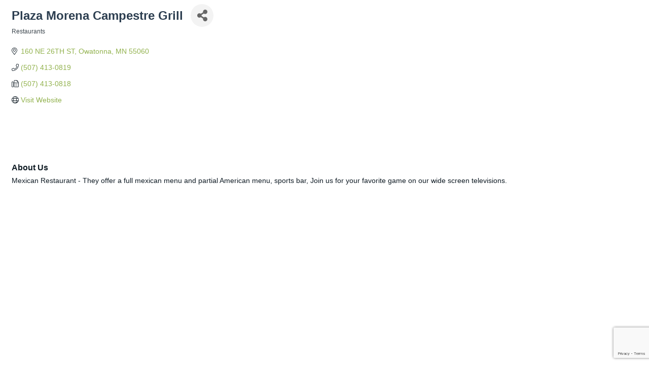

--- FILE ---
content_type: text/html; charset=utf-8
request_url: https://www.google.com/recaptcha/enterprise/anchor?ar=1&k=6LfI_T8rAAAAAMkWHrLP_GfSf3tLy9tKa839wcWa&co=aHR0cHM6Ly9jaGFtYmVyLm93YXRvbm5hLm9yZzo0NDM.&hl=en&v=PoyoqOPhxBO7pBk68S4YbpHZ&size=invisible&anchor-ms=20000&execute-ms=30000&cb=3w29ki1v1348
body_size: 48564
content:
<!DOCTYPE HTML><html dir="ltr" lang="en"><head><meta http-equiv="Content-Type" content="text/html; charset=UTF-8">
<meta http-equiv="X-UA-Compatible" content="IE=edge">
<title>reCAPTCHA</title>
<style type="text/css">
/* cyrillic-ext */
@font-face {
  font-family: 'Roboto';
  font-style: normal;
  font-weight: 400;
  font-stretch: 100%;
  src: url(//fonts.gstatic.com/s/roboto/v48/KFO7CnqEu92Fr1ME7kSn66aGLdTylUAMa3GUBHMdazTgWw.woff2) format('woff2');
  unicode-range: U+0460-052F, U+1C80-1C8A, U+20B4, U+2DE0-2DFF, U+A640-A69F, U+FE2E-FE2F;
}
/* cyrillic */
@font-face {
  font-family: 'Roboto';
  font-style: normal;
  font-weight: 400;
  font-stretch: 100%;
  src: url(//fonts.gstatic.com/s/roboto/v48/KFO7CnqEu92Fr1ME7kSn66aGLdTylUAMa3iUBHMdazTgWw.woff2) format('woff2');
  unicode-range: U+0301, U+0400-045F, U+0490-0491, U+04B0-04B1, U+2116;
}
/* greek-ext */
@font-face {
  font-family: 'Roboto';
  font-style: normal;
  font-weight: 400;
  font-stretch: 100%;
  src: url(//fonts.gstatic.com/s/roboto/v48/KFO7CnqEu92Fr1ME7kSn66aGLdTylUAMa3CUBHMdazTgWw.woff2) format('woff2');
  unicode-range: U+1F00-1FFF;
}
/* greek */
@font-face {
  font-family: 'Roboto';
  font-style: normal;
  font-weight: 400;
  font-stretch: 100%;
  src: url(//fonts.gstatic.com/s/roboto/v48/KFO7CnqEu92Fr1ME7kSn66aGLdTylUAMa3-UBHMdazTgWw.woff2) format('woff2');
  unicode-range: U+0370-0377, U+037A-037F, U+0384-038A, U+038C, U+038E-03A1, U+03A3-03FF;
}
/* math */
@font-face {
  font-family: 'Roboto';
  font-style: normal;
  font-weight: 400;
  font-stretch: 100%;
  src: url(//fonts.gstatic.com/s/roboto/v48/KFO7CnqEu92Fr1ME7kSn66aGLdTylUAMawCUBHMdazTgWw.woff2) format('woff2');
  unicode-range: U+0302-0303, U+0305, U+0307-0308, U+0310, U+0312, U+0315, U+031A, U+0326-0327, U+032C, U+032F-0330, U+0332-0333, U+0338, U+033A, U+0346, U+034D, U+0391-03A1, U+03A3-03A9, U+03B1-03C9, U+03D1, U+03D5-03D6, U+03F0-03F1, U+03F4-03F5, U+2016-2017, U+2034-2038, U+203C, U+2040, U+2043, U+2047, U+2050, U+2057, U+205F, U+2070-2071, U+2074-208E, U+2090-209C, U+20D0-20DC, U+20E1, U+20E5-20EF, U+2100-2112, U+2114-2115, U+2117-2121, U+2123-214F, U+2190, U+2192, U+2194-21AE, U+21B0-21E5, U+21F1-21F2, U+21F4-2211, U+2213-2214, U+2216-22FF, U+2308-230B, U+2310, U+2319, U+231C-2321, U+2336-237A, U+237C, U+2395, U+239B-23B7, U+23D0, U+23DC-23E1, U+2474-2475, U+25AF, U+25B3, U+25B7, U+25BD, U+25C1, U+25CA, U+25CC, U+25FB, U+266D-266F, U+27C0-27FF, U+2900-2AFF, U+2B0E-2B11, U+2B30-2B4C, U+2BFE, U+3030, U+FF5B, U+FF5D, U+1D400-1D7FF, U+1EE00-1EEFF;
}
/* symbols */
@font-face {
  font-family: 'Roboto';
  font-style: normal;
  font-weight: 400;
  font-stretch: 100%;
  src: url(//fonts.gstatic.com/s/roboto/v48/KFO7CnqEu92Fr1ME7kSn66aGLdTylUAMaxKUBHMdazTgWw.woff2) format('woff2');
  unicode-range: U+0001-000C, U+000E-001F, U+007F-009F, U+20DD-20E0, U+20E2-20E4, U+2150-218F, U+2190, U+2192, U+2194-2199, U+21AF, U+21E6-21F0, U+21F3, U+2218-2219, U+2299, U+22C4-22C6, U+2300-243F, U+2440-244A, U+2460-24FF, U+25A0-27BF, U+2800-28FF, U+2921-2922, U+2981, U+29BF, U+29EB, U+2B00-2BFF, U+4DC0-4DFF, U+FFF9-FFFB, U+10140-1018E, U+10190-1019C, U+101A0, U+101D0-101FD, U+102E0-102FB, U+10E60-10E7E, U+1D2C0-1D2D3, U+1D2E0-1D37F, U+1F000-1F0FF, U+1F100-1F1AD, U+1F1E6-1F1FF, U+1F30D-1F30F, U+1F315, U+1F31C, U+1F31E, U+1F320-1F32C, U+1F336, U+1F378, U+1F37D, U+1F382, U+1F393-1F39F, U+1F3A7-1F3A8, U+1F3AC-1F3AF, U+1F3C2, U+1F3C4-1F3C6, U+1F3CA-1F3CE, U+1F3D4-1F3E0, U+1F3ED, U+1F3F1-1F3F3, U+1F3F5-1F3F7, U+1F408, U+1F415, U+1F41F, U+1F426, U+1F43F, U+1F441-1F442, U+1F444, U+1F446-1F449, U+1F44C-1F44E, U+1F453, U+1F46A, U+1F47D, U+1F4A3, U+1F4B0, U+1F4B3, U+1F4B9, U+1F4BB, U+1F4BF, U+1F4C8-1F4CB, U+1F4D6, U+1F4DA, U+1F4DF, U+1F4E3-1F4E6, U+1F4EA-1F4ED, U+1F4F7, U+1F4F9-1F4FB, U+1F4FD-1F4FE, U+1F503, U+1F507-1F50B, U+1F50D, U+1F512-1F513, U+1F53E-1F54A, U+1F54F-1F5FA, U+1F610, U+1F650-1F67F, U+1F687, U+1F68D, U+1F691, U+1F694, U+1F698, U+1F6AD, U+1F6B2, U+1F6B9-1F6BA, U+1F6BC, U+1F6C6-1F6CF, U+1F6D3-1F6D7, U+1F6E0-1F6EA, U+1F6F0-1F6F3, U+1F6F7-1F6FC, U+1F700-1F7FF, U+1F800-1F80B, U+1F810-1F847, U+1F850-1F859, U+1F860-1F887, U+1F890-1F8AD, U+1F8B0-1F8BB, U+1F8C0-1F8C1, U+1F900-1F90B, U+1F93B, U+1F946, U+1F984, U+1F996, U+1F9E9, U+1FA00-1FA6F, U+1FA70-1FA7C, U+1FA80-1FA89, U+1FA8F-1FAC6, U+1FACE-1FADC, U+1FADF-1FAE9, U+1FAF0-1FAF8, U+1FB00-1FBFF;
}
/* vietnamese */
@font-face {
  font-family: 'Roboto';
  font-style: normal;
  font-weight: 400;
  font-stretch: 100%;
  src: url(//fonts.gstatic.com/s/roboto/v48/KFO7CnqEu92Fr1ME7kSn66aGLdTylUAMa3OUBHMdazTgWw.woff2) format('woff2');
  unicode-range: U+0102-0103, U+0110-0111, U+0128-0129, U+0168-0169, U+01A0-01A1, U+01AF-01B0, U+0300-0301, U+0303-0304, U+0308-0309, U+0323, U+0329, U+1EA0-1EF9, U+20AB;
}
/* latin-ext */
@font-face {
  font-family: 'Roboto';
  font-style: normal;
  font-weight: 400;
  font-stretch: 100%;
  src: url(//fonts.gstatic.com/s/roboto/v48/KFO7CnqEu92Fr1ME7kSn66aGLdTylUAMa3KUBHMdazTgWw.woff2) format('woff2');
  unicode-range: U+0100-02BA, U+02BD-02C5, U+02C7-02CC, U+02CE-02D7, U+02DD-02FF, U+0304, U+0308, U+0329, U+1D00-1DBF, U+1E00-1E9F, U+1EF2-1EFF, U+2020, U+20A0-20AB, U+20AD-20C0, U+2113, U+2C60-2C7F, U+A720-A7FF;
}
/* latin */
@font-face {
  font-family: 'Roboto';
  font-style: normal;
  font-weight: 400;
  font-stretch: 100%;
  src: url(//fonts.gstatic.com/s/roboto/v48/KFO7CnqEu92Fr1ME7kSn66aGLdTylUAMa3yUBHMdazQ.woff2) format('woff2');
  unicode-range: U+0000-00FF, U+0131, U+0152-0153, U+02BB-02BC, U+02C6, U+02DA, U+02DC, U+0304, U+0308, U+0329, U+2000-206F, U+20AC, U+2122, U+2191, U+2193, U+2212, U+2215, U+FEFF, U+FFFD;
}
/* cyrillic-ext */
@font-face {
  font-family: 'Roboto';
  font-style: normal;
  font-weight: 500;
  font-stretch: 100%;
  src: url(//fonts.gstatic.com/s/roboto/v48/KFO7CnqEu92Fr1ME7kSn66aGLdTylUAMa3GUBHMdazTgWw.woff2) format('woff2');
  unicode-range: U+0460-052F, U+1C80-1C8A, U+20B4, U+2DE0-2DFF, U+A640-A69F, U+FE2E-FE2F;
}
/* cyrillic */
@font-face {
  font-family: 'Roboto';
  font-style: normal;
  font-weight: 500;
  font-stretch: 100%;
  src: url(//fonts.gstatic.com/s/roboto/v48/KFO7CnqEu92Fr1ME7kSn66aGLdTylUAMa3iUBHMdazTgWw.woff2) format('woff2');
  unicode-range: U+0301, U+0400-045F, U+0490-0491, U+04B0-04B1, U+2116;
}
/* greek-ext */
@font-face {
  font-family: 'Roboto';
  font-style: normal;
  font-weight: 500;
  font-stretch: 100%;
  src: url(//fonts.gstatic.com/s/roboto/v48/KFO7CnqEu92Fr1ME7kSn66aGLdTylUAMa3CUBHMdazTgWw.woff2) format('woff2');
  unicode-range: U+1F00-1FFF;
}
/* greek */
@font-face {
  font-family: 'Roboto';
  font-style: normal;
  font-weight: 500;
  font-stretch: 100%;
  src: url(//fonts.gstatic.com/s/roboto/v48/KFO7CnqEu92Fr1ME7kSn66aGLdTylUAMa3-UBHMdazTgWw.woff2) format('woff2');
  unicode-range: U+0370-0377, U+037A-037F, U+0384-038A, U+038C, U+038E-03A1, U+03A3-03FF;
}
/* math */
@font-face {
  font-family: 'Roboto';
  font-style: normal;
  font-weight: 500;
  font-stretch: 100%;
  src: url(//fonts.gstatic.com/s/roboto/v48/KFO7CnqEu92Fr1ME7kSn66aGLdTylUAMawCUBHMdazTgWw.woff2) format('woff2');
  unicode-range: U+0302-0303, U+0305, U+0307-0308, U+0310, U+0312, U+0315, U+031A, U+0326-0327, U+032C, U+032F-0330, U+0332-0333, U+0338, U+033A, U+0346, U+034D, U+0391-03A1, U+03A3-03A9, U+03B1-03C9, U+03D1, U+03D5-03D6, U+03F0-03F1, U+03F4-03F5, U+2016-2017, U+2034-2038, U+203C, U+2040, U+2043, U+2047, U+2050, U+2057, U+205F, U+2070-2071, U+2074-208E, U+2090-209C, U+20D0-20DC, U+20E1, U+20E5-20EF, U+2100-2112, U+2114-2115, U+2117-2121, U+2123-214F, U+2190, U+2192, U+2194-21AE, U+21B0-21E5, U+21F1-21F2, U+21F4-2211, U+2213-2214, U+2216-22FF, U+2308-230B, U+2310, U+2319, U+231C-2321, U+2336-237A, U+237C, U+2395, U+239B-23B7, U+23D0, U+23DC-23E1, U+2474-2475, U+25AF, U+25B3, U+25B7, U+25BD, U+25C1, U+25CA, U+25CC, U+25FB, U+266D-266F, U+27C0-27FF, U+2900-2AFF, U+2B0E-2B11, U+2B30-2B4C, U+2BFE, U+3030, U+FF5B, U+FF5D, U+1D400-1D7FF, U+1EE00-1EEFF;
}
/* symbols */
@font-face {
  font-family: 'Roboto';
  font-style: normal;
  font-weight: 500;
  font-stretch: 100%;
  src: url(//fonts.gstatic.com/s/roboto/v48/KFO7CnqEu92Fr1ME7kSn66aGLdTylUAMaxKUBHMdazTgWw.woff2) format('woff2');
  unicode-range: U+0001-000C, U+000E-001F, U+007F-009F, U+20DD-20E0, U+20E2-20E4, U+2150-218F, U+2190, U+2192, U+2194-2199, U+21AF, U+21E6-21F0, U+21F3, U+2218-2219, U+2299, U+22C4-22C6, U+2300-243F, U+2440-244A, U+2460-24FF, U+25A0-27BF, U+2800-28FF, U+2921-2922, U+2981, U+29BF, U+29EB, U+2B00-2BFF, U+4DC0-4DFF, U+FFF9-FFFB, U+10140-1018E, U+10190-1019C, U+101A0, U+101D0-101FD, U+102E0-102FB, U+10E60-10E7E, U+1D2C0-1D2D3, U+1D2E0-1D37F, U+1F000-1F0FF, U+1F100-1F1AD, U+1F1E6-1F1FF, U+1F30D-1F30F, U+1F315, U+1F31C, U+1F31E, U+1F320-1F32C, U+1F336, U+1F378, U+1F37D, U+1F382, U+1F393-1F39F, U+1F3A7-1F3A8, U+1F3AC-1F3AF, U+1F3C2, U+1F3C4-1F3C6, U+1F3CA-1F3CE, U+1F3D4-1F3E0, U+1F3ED, U+1F3F1-1F3F3, U+1F3F5-1F3F7, U+1F408, U+1F415, U+1F41F, U+1F426, U+1F43F, U+1F441-1F442, U+1F444, U+1F446-1F449, U+1F44C-1F44E, U+1F453, U+1F46A, U+1F47D, U+1F4A3, U+1F4B0, U+1F4B3, U+1F4B9, U+1F4BB, U+1F4BF, U+1F4C8-1F4CB, U+1F4D6, U+1F4DA, U+1F4DF, U+1F4E3-1F4E6, U+1F4EA-1F4ED, U+1F4F7, U+1F4F9-1F4FB, U+1F4FD-1F4FE, U+1F503, U+1F507-1F50B, U+1F50D, U+1F512-1F513, U+1F53E-1F54A, U+1F54F-1F5FA, U+1F610, U+1F650-1F67F, U+1F687, U+1F68D, U+1F691, U+1F694, U+1F698, U+1F6AD, U+1F6B2, U+1F6B9-1F6BA, U+1F6BC, U+1F6C6-1F6CF, U+1F6D3-1F6D7, U+1F6E0-1F6EA, U+1F6F0-1F6F3, U+1F6F7-1F6FC, U+1F700-1F7FF, U+1F800-1F80B, U+1F810-1F847, U+1F850-1F859, U+1F860-1F887, U+1F890-1F8AD, U+1F8B0-1F8BB, U+1F8C0-1F8C1, U+1F900-1F90B, U+1F93B, U+1F946, U+1F984, U+1F996, U+1F9E9, U+1FA00-1FA6F, U+1FA70-1FA7C, U+1FA80-1FA89, U+1FA8F-1FAC6, U+1FACE-1FADC, U+1FADF-1FAE9, U+1FAF0-1FAF8, U+1FB00-1FBFF;
}
/* vietnamese */
@font-face {
  font-family: 'Roboto';
  font-style: normal;
  font-weight: 500;
  font-stretch: 100%;
  src: url(//fonts.gstatic.com/s/roboto/v48/KFO7CnqEu92Fr1ME7kSn66aGLdTylUAMa3OUBHMdazTgWw.woff2) format('woff2');
  unicode-range: U+0102-0103, U+0110-0111, U+0128-0129, U+0168-0169, U+01A0-01A1, U+01AF-01B0, U+0300-0301, U+0303-0304, U+0308-0309, U+0323, U+0329, U+1EA0-1EF9, U+20AB;
}
/* latin-ext */
@font-face {
  font-family: 'Roboto';
  font-style: normal;
  font-weight: 500;
  font-stretch: 100%;
  src: url(//fonts.gstatic.com/s/roboto/v48/KFO7CnqEu92Fr1ME7kSn66aGLdTylUAMa3KUBHMdazTgWw.woff2) format('woff2');
  unicode-range: U+0100-02BA, U+02BD-02C5, U+02C7-02CC, U+02CE-02D7, U+02DD-02FF, U+0304, U+0308, U+0329, U+1D00-1DBF, U+1E00-1E9F, U+1EF2-1EFF, U+2020, U+20A0-20AB, U+20AD-20C0, U+2113, U+2C60-2C7F, U+A720-A7FF;
}
/* latin */
@font-face {
  font-family: 'Roboto';
  font-style: normal;
  font-weight: 500;
  font-stretch: 100%;
  src: url(//fonts.gstatic.com/s/roboto/v48/KFO7CnqEu92Fr1ME7kSn66aGLdTylUAMa3yUBHMdazQ.woff2) format('woff2');
  unicode-range: U+0000-00FF, U+0131, U+0152-0153, U+02BB-02BC, U+02C6, U+02DA, U+02DC, U+0304, U+0308, U+0329, U+2000-206F, U+20AC, U+2122, U+2191, U+2193, U+2212, U+2215, U+FEFF, U+FFFD;
}
/* cyrillic-ext */
@font-face {
  font-family: 'Roboto';
  font-style: normal;
  font-weight: 900;
  font-stretch: 100%;
  src: url(//fonts.gstatic.com/s/roboto/v48/KFO7CnqEu92Fr1ME7kSn66aGLdTylUAMa3GUBHMdazTgWw.woff2) format('woff2');
  unicode-range: U+0460-052F, U+1C80-1C8A, U+20B4, U+2DE0-2DFF, U+A640-A69F, U+FE2E-FE2F;
}
/* cyrillic */
@font-face {
  font-family: 'Roboto';
  font-style: normal;
  font-weight: 900;
  font-stretch: 100%;
  src: url(//fonts.gstatic.com/s/roboto/v48/KFO7CnqEu92Fr1ME7kSn66aGLdTylUAMa3iUBHMdazTgWw.woff2) format('woff2');
  unicode-range: U+0301, U+0400-045F, U+0490-0491, U+04B0-04B1, U+2116;
}
/* greek-ext */
@font-face {
  font-family: 'Roboto';
  font-style: normal;
  font-weight: 900;
  font-stretch: 100%;
  src: url(//fonts.gstatic.com/s/roboto/v48/KFO7CnqEu92Fr1ME7kSn66aGLdTylUAMa3CUBHMdazTgWw.woff2) format('woff2');
  unicode-range: U+1F00-1FFF;
}
/* greek */
@font-face {
  font-family: 'Roboto';
  font-style: normal;
  font-weight: 900;
  font-stretch: 100%;
  src: url(//fonts.gstatic.com/s/roboto/v48/KFO7CnqEu92Fr1ME7kSn66aGLdTylUAMa3-UBHMdazTgWw.woff2) format('woff2');
  unicode-range: U+0370-0377, U+037A-037F, U+0384-038A, U+038C, U+038E-03A1, U+03A3-03FF;
}
/* math */
@font-face {
  font-family: 'Roboto';
  font-style: normal;
  font-weight: 900;
  font-stretch: 100%;
  src: url(//fonts.gstatic.com/s/roboto/v48/KFO7CnqEu92Fr1ME7kSn66aGLdTylUAMawCUBHMdazTgWw.woff2) format('woff2');
  unicode-range: U+0302-0303, U+0305, U+0307-0308, U+0310, U+0312, U+0315, U+031A, U+0326-0327, U+032C, U+032F-0330, U+0332-0333, U+0338, U+033A, U+0346, U+034D, U+0391-03A1, U+03A3-03A9, U+03B1-03C9, U+03D1, U+03D5-03D6, U+03F0-03F1, U+03F4-03F5, U+2016-2017, U+2034-2038, U+203C, U+2040, U+2043, U+2047, U+2050, U+2057, U+205F, U+2070-2071, U+2074-208E, U+2090-209C, U+20D0-20DC, U+20E1, U+20E5-20EF, U+2100-2112, U+2114-2115, U+2117-2121, U+2123-214F, U+2190, U+2192, U+2194-21AE, U+21B0-21E5, U+21F1-21F2, U+21F4-2211, U+2213-2214, U+2216-22FF, U+2308-230B, U+2310, U+2319, U+231C-2321, U+2336-237A, U+237C, U+2395, U+239B-23B7, U+23D0, U+23DC-23E1, U+2474-2475, U+25AF, U+25B3, U+25B7, U+25BD, U+25C1, U+25CA, U+25CC, U+25FB, U+266D-266F, U+27C0-27FF, U+2900-2AFF, U+2B0E-2B11, U+2B30-2B4C, U+2BFE, U+3030, U+FF5B, U+FF5D, U+1D400-1D7FF, U+1EE00-1EEFF;
}
/* symbols */
@font-face {
  font-family: 'Roboto';
  font-style: normal;
  font-weight: 900;
  font-stretch: 100%;
  src: url(//fonts.gstatic.com/s/roboto/v48/KFO7CnqEu92Fr1ME7kSn66aGLdTylUAMaxKUBHMdazTgWw.woff2) format('woff2');
  unicode-range: U+0001-000C, U+000E-001F, U+007F-009F, U+20DD-20E0, U+20E2-20E4, U+2150-218F, U+2190, U+2192, U+2194-2199, U+21AF, U+21E6-21F0, U+21F3, U+2218-2219, U+2299, U+22C4-22C6, U+2300-243F, U+2440-244A, U+2460-24FF, U+25A0-27BF, U+2800-28FF, U+2921-2922, U+2981, U+29BF, U+29EB, U+2B00-2BFF, U+4DC0-4DFF, U+FFF9-FFFB, U+10140-1018E, U+10190-1019C, U+101A0, U+101D0-101FD, U+102E0-102FB, U+10E60-10E7E, U+1D2C0-1D2D3, U+1D2E0-1D37F, U+1F000-1F0FF, U+1F100-1F1AD, U+1F1E6-1F1FF, U+1F30D-1F30F, U+1F315, U+1F31C, U+1F31E, U+1F320-1F32C, U+1F336, U+1F378, U+1F37D, U+1F382, U+1F393-1F39F, U+1F3A7-1F3A8, U+1F3AC-1F3AF, U+1F3C2, U+1F3C4-1F3C6, U+1F3CA-1F3CE, U+1F3D4-1F3E0, U+1F3ED, U+1F3F1-1F3F3, U+1F3F5-1F3F7, U+1F408, U+1F415, U+1F41F, U+1F426, U+1F43F, U+1F441-1F442, U+1F444, U+1F446-1F449, U+1F44C-1F44E, U+1F453, U+1F46A, U+1F47D, U+1F4A3, U+1F4B0, U+1F4B3, U+1F4B9, U+1F4BB, U+1F4BF, U+1F4C8-1F4CB, U+1F4D6, U+1F4DA, U+1F4DF, U+1F4E3-1F4E6, U+1F4EA-1F4ED, U+1F4F7, U+1F4F9-1F4FB, U+1F4FD-1F4FE, U+1F503, U+1F507-1F50B, U+1F50D, U+1F512-1F513, U+1F53E-1F54A, U+1F54F-1F5FA, U+1F610, U+1F650-1F67F, U+1F687, U+1F68D, U+1F691, U+1F694, U+1F698, U+1F6AD, U+1F6B2, U+1F6B9-1F6BA, U+1F6BC, U+1F6C6-1F6CF, U+1F6D3-1F6D7, U+1F6E0-1F6EA, U+1F6F0-1F6F3, U+1F6F7-1F6FC, U+1F700-1F7FF, U+1F800-1F80B, U+1F810-1F847, U+1F850-1F859, U+1F860-1F887, U+1F890-1F8AD, U+1F8B0-1F8BB, U+1F8C0-1F8C1, U+1F900-1F90B, U+1F93B, U+1F946, U+1F984, U+1F996, U+1F9E9, U+1FA00-1FA6F, U+1FA70-1FA7C, U+1FA80-1FA89, U+1FA8F-1FAC6, U+1FACE-1FADC, U+1FADF-1FAE9, U+1FAF0-1FAF8, U+1FB00-1FBFF;
}
/* vietnamese */
@font-face {
  font-family: 'Roboto';
  font-style: normal;
  font-weight: 900;
  font-stretch: 100%;
  src: url(//fonts.gstatic.com/s/roboto/v48/KFO7CnqEu92Fr1ME7kSn66aGLdTylUAMa3OUBHMdazTgWw.woff2) format('woff2');
  unicode-range: U+0102-0103, U+0110-0111, U+0128-0129, U+0168-0169, U+01A0-01A1, U+01AF-01B0, U+0300-0301, U+0303-0304, U+0308-0309, U+0323, U+0329, U+1EA0-1EF9, U+20AB;
}
/* latin-ext */
@font-face {
  font-family: 'Roboto';
  font-style: normal;
  font-weight: 900;
  font-stretch: 100%;
  src: url(//fonts.gstatic.com/s/roboto/v48/KFO7CnqEu92Fr1ME7kSn66aGLdTylUAMa3KUBHMdazTgWw.woff2) format('woff2');
  unicode-range: U+0100-02BA, U+02BD-02C5, U+02C7-02CC, U+02CE-02D7, U+02DD-02FF, U+0304, U+0308, U+0329, U+1D00-1DBF, U+1E00-1E9F, U+1EF2-1EFF, U+2020, U+20A0-20AB, U+20AD-20C0, U+2113, U+2C60-2C7F, U+A720-A7FF;
}
/* latin */
@font-face {
  font-family: 'Roboto';
  font-style: normal;
  font-weight: 900;
  font-stretch: 100%;
  src: url(//fonts.gstatic.com/s/roboto/v48/KFO7CnqEu92Fr1ME7kSn66aGLdTylUAMa3yUBHMdazQ.woff2) format('woff2');
  unicode-range: U+0000-00FF, U+0131, U+0152-0153, U+02BB-02BC, U+02C6, U+02DA, U+02DC, U+0304, U+0308, U+0329, U+2000-206F, U+20AC, U+2122, U+2191, U+2193, U+2212, U+2215, U+FEFF, U+FFFD;
}

</style>
<link rel="stylesheet" type="text/css" href="https://www.gstatic.com/recaptcha/releases/PoyoqOPhxBO7pBk68S4YbpHZ/styles__ltr.css">
<script nonce="KW1yaNXw9ZjsF7O6Qp7wfw" type="text/javascript">window['__recaptcha_api'] = 'https://www.google.com/recaptcha/enterprise/';</script>
<script type="text/javascript" src="https://www.gstatic.com/recaptcha/releases/PoyoqOPhxBO7pBk68S4YbpHZ/recaptcha__en.js" nonce="KW1yaNXw9ZjsF7O6Qp7wfw">
      
    </script></head>
<body><div id="rc-anchor-alert" class="rc-anchor-alert"></div>
<input type="hidden" id="recaptcha-token" value="[base64]">
<script type="text/javascript" nonce="KW1yaNXw9ZjsF7O6Qp7wfw">
      recaptcha.anchor.Main.init("[\x22ainput\x22,[\x22bgdata\x22,\x22\x22,\[base64]/[base64]/[base64]/ZyhXLGgpOnEoW04sMjEsbF0sVywwKSxoKSxmYWxzZSxmYWxzZSl9Y2F0Y2goayl7RygzNTgsVyk/[base64]/[base64]/[base64]/[base64]/[base64]/[base64]/[base64]/bmV3IEJbT10oRFswXSk6dz09Mj9uZXcgQltPXShEWzBdLERbMV0pOnc9PTM/bmV3IEJbT10oRFswXSxEWzFdLERbMl0pOnc9PTQ/[base64]/[base64]/[base64]/[base64]/[base64]\\u003d\x22,\[base64]\\u003d\\u003d\x22,\x22S8Odwo4cK8Oow45VwpzDucO8c2goSsKrw6lzQMKte1jDucOzwoVDfcOXw43CqADCpg8GwqUkwqZ5a8KIQcKwJQXDqk58ecKawr3Dj8KRw5XDhMKaw5fDpgHCsmjCoMKowqvCkcKyw6HCgSbDkMKbC8KPT3rDicO6wqbDssOZw7/Cu8OIwq0HSMKSwql3QjI2wqQQwqIdBcKAwpvDqU/DmcKBw5bCn8O3LUFGwrE3wqHCvMKewqMtGcK1HUDDocObwpbCtMOPwrHCmT3DkzjCusOAw4LDp8OfwpsKwpZqIMOfwr0PwpJcTsOzwqAeY8K+w5tJWcK0wrVuw5xAw5HCnA/DjgrCs03Ct8O/OcK5w4tIwrzDisOAF8OMNz4XBcKMXw55ecOkJsKeb8OILcOSwpbDg3HDlsKtw6DCmCLDrB9CehnCsjUaw49Aw7Y3wr7CnxzDpSnDrsKJH8OnwqpQwq7DlsKRw4PDr1hUcMK/NcKbw67CtsOANwFmBHHCkX4zwpPDpGlew77CuUTCmm1Pw5MCIVzCm8OUwooww7PDiUl5EsKnKsKXEMKcYR1VHcK7bsOKw6l/[base64]/OnxDwrTCiERWw4XDtMOyScObw6HCkcOqXFs4NsOnwoQ1QcOFZGM5N8O6w6jCk8OPw5LCh8K4PcKgwrA2EcKYwpHCihrDo8O4fmfDjzoBwqtAwpfCrMOuwodSXWvDkMOJFhxMPGJtwrvDvlNjw6rCvcKZWsO6BWx5w6wyB8Kxw4vChMO2wr/ClsOdW1RZFjJNAmkGwrbDk3NccMOuwp4dwolDOsKTHsKPOsKXw7DDjsK0N8O7wpXCrcKww64yw5kjw6QWZcK3bg1XwqbDgMOHwpbCgcOIwrrDr23CrUnDnsOVwrF4wpTCj8KTQsKOwph3d8ONw6TCsiYSHsKswpsWw6sPwqnDrcK/wq9fP8K/XsKBwoHDiSvCpVPDi3RAVTssIkjChMKcFcOkG2p/NFDDhBF/[base64]/w4bDocOXR1HDvsOAPy/CiMOhKw7ChWErw6nCmQzDv0duw7prfMKtAHh6w5/Cl8KXw6bDq8K8w5PDh1hRP8Ofw5nCnMKmNXdkw4PDsk5lw7/DtHNRw6HDnsOSInPDgHLCucKvDWxdw6vCi8OKw5YjwqfCrMOWwq9rw6/DgMKxH3hxVChOA8K0w7PDjEsWw7JVRwTDkcKhUsOLJsOPaRlFwrLDvyZzwrHCohjDq8ONw50SSMOOwqxPO8OpWcKnw7c/w7bDksKncT/Cs8Ksw6DDvMONwrDCkcKqfwQ3wq8bUF/[base64]/CtcKTwo4vw5rCoEvCjXHCmW3ClE3CncOXSMKncMOIEcO9WsKuFXZgw7oJwpZ4VsOvLcOzXCMhwqTCmsKfwqHDjw5Vw6Qjw6HCncKww7AKTMO1woPCmAvClQLDvMKhw6hhZsKLwqRYwqnDpsOHwpXDoADDoSQfDsKDwqpjTsObEcK/[base64]/ClcOAwqfCh07Dnm/DlMO/wp7CkwrDrjDCgsOhOMKaMMKkwobCgcOZE8K7TMOlw7HCnAbCqkHCsnk4w6bCgsOGFyZjwqrDthh7w4kow4tHwoNKI1odwo0yw6NHXQBIX3TDrkHDrcO3XDxAwo4DbynCslwpcsKdNcOQwqjCqBTCtsKawrzCocOWWMOeaBDCsANjw7vDql/DmcOxw6UvwqfDkMKRGALDiDo6wqjDrwhbUjjDhMOfwq0nw6jDmxxtAsKXw4h5wp3DrsKOw53Dl24Ow6TCjcKwwo5kwpJkLsOcw7PCt8KYNMO7BMKSwovCh8KAw59yw7bCtMKNw75cdcKSZ8OXFsOrw5/CqXvCssKPATPDlHzClFw9wpPCusKSIcOBwowzwoA8FEgywrs/M8Kww6U/HjgIwrEgwp3DjW7CrMK9P0onw7TCnx9pIcODwoHDusO2wqvCkkbDgsKnTA59wr/DslRdN8KpwrRcwqXDoMOBw4V8wpRkwqfCjxdoaGzDisOcOhIXw6jDu8KSfCpYwrfDrzXClh1dOTrCh1oEFSzColPCvjFzJk3Ck8K/w7TCvRLDu3MsVcKlw4UYW8OKwql2w5PChsKBKQ5AwqjClEHCnkjDgWvCixwtTsOUa8OUwrQ/w6bDtBBpwrPCk8KOw5/Dr3bCiyR1FDPCs8OTw74pHU13DcKJwrrDuhDDoglxXSrDmcKAw5PCqsOQGMOTw7HDjHMsw4YYVX0oOCPDqsK1aMKkw78Bw6HCqQnDnCLDiGxUc8KkeG4+SlF4ScK/LMO9w7jCjA7CqMKjw6pJwqnDpgrDm8KIQsOTBMKTGFhPLX0Nw6RqTmTCiMOsSUJ2wpfDtThwHMODQkzDiU3DiURwBsO1OgTDpMOkwqDCmV8fwoXDrBpSGsKSM2coTn/Cu8KQwrtGU2LDjsO6wpzClsKgw4AnwqDDicO8w7LDt1PDr8KRw7DDoDjCosKDw67DmcOWQlfDtMKTMsOfw4ocTcKpRsOnS8KTGWgAwrAhf8OhCj/[base64]/ChsOgw51rVDsHKMOWwpY1WsKtN8KKwrExw5pzSRLCrH8BworCi8KdEWx8w6E9wr9tb8OgwrnChVLDksOAeMO9wrLCqAZyKRfDlMOgw67Cp3TCiFg4w5FSHzXDncOKw4sCHMODaMKcKGFhw7XDn1Qdw6plfFTDv8KfMFZhwqQIw4XCusOaw6gywo/CqMOIYsO+w5svazovJH9xM8OEYsOSw5kHw5EYwqpFTMOHPy4oUmYTw73DkmvDgcOKElIAVHZIw5vDv14cV3pcPT3CjVbCkh0/e0Apwp7Di0nCujlPZHkzV0JwHcKyw5ATIQ3CtMOywqUCwqgzcMOOLMKGEkxpAcO5woNFwrNXw5DCucOIecOED3fDuMO0KsK3wp7CjCJxw7rDnkLCgRXCsMO1w7nDh8KWwp59w4EOCAM3w4s7Zis/wqbDtMOuNcOIwojCu8KvwpwOZcKMTTBgw5BsOMKZw6Njw6kbRMOnw5t5wolewqfCosOeBEfDsjPCncOsw5TCuV9EJMOww5/[base64]/DuzfCjRDChsKXcsKUw5jDn8KgYlvCu8O6w6QiOcOIwpfDk0XCv8KoHl7DrkHClC/DtUPDkcOtwrJyw4vCvzjCt2EAwpIvw6JSDcKpKMOcw7xQwqZtwq/[base64]/H1hzwofDjMKKLW9twqxCw5VlwqTDugXDtMO/O3DDg8OQw5RKwqQ+wpcHw4/[base64]/DiiQFwqTCh8Klwrc7wqHDvSEKYBrDtMOLw6p1E8OYwonDgVbCucKGXRfCt2tEwovCl8KTwpMJwpgmMcK/[base64]/DpsKuw6hEDRoGOMOmKCYnZMKuwoNNQ8KrJMKKa8K8LxvDk2F3bMK0w5Baw4fDusKlwrbDh8KvRDtuwoJaPcKrwpHDq8KSa8KqE8KXwqxPw4UWwrDDtnnDvMKwOVBFb2nDpDjClH4HNCNTSSTCkRjDpg/CjsKAd1UdaMKNw7TDvk3DvULDh8K6wonDoMOCwqgTwowrPyjCp0bDugXCojjDvwHClsOHM8K9VcKNw4PDpH0wcX7CvcO3w6Rxw6R7fDnCtz8aAhJVwp9eAgd/wop9w6nClcO9w5RaRMOUw7haUkoMJRDDnMOfL8KUS8K+fgtRw7NQbcOXHX5LwoJLw44xwrDCvMOBwpUoMyTCoMKLwpHDsiZfDVVlbsKKD2DDvsKYw518fcKUJlIUF8KlCMOAwpkPCWwvCMOrQ3HDkT3ChsKCw6bCjMOIfsO/wrYEw6HDpsK3ATvCrcKOTcO4UhZ/UsOzImnCtT40w6vDuSPDhGfDqwHDpDbCrUBPwqvDsx/DrcO3PQ48KMKVwqtOw7g4w5nDuBk+wqhYL8KiQD3Ct8KULsO4Z3jCpRvDthccNRwhLcOqPMOnw5Y+w4IAEcOfwrvCkk4eNk/DtsKbwo9dEsOTGGPDh8O6wpvClcOTwp0dw5BmGkUaO0HDgl/[base64]/X8OPw5/DlQIbwpRyw7Y0TsO5wr7DrGUmeEpYFsKwI8OiwqIJP8OgRFTDhMKRNMOzLsONwqsid8O8fMKHw51PRz7Crz3DuT82w4lEe2/DocK1U8KAwoMre8OPSMO8GAnCrsOpaMKmw7PCocKzFhxBw6BTw7TDqmVaw6/DjgAIw4zCh8KAPiJoHWZbasO1DDjCuVp9ARgvRmfDo3DCjsK0BjAcwp1hCMO/fsKhccO5w5FnwpnCugJ5EBjDpyZ5Y2Z7wqdmMAnClsOVc3vCjGgQwroiLS4Ew4rDu8OPw5jCncOAw5Vzw4nCkAIdw4XDkcO/w7bCucOeQ1JgG8OgXxjCn8KWUMOyMDTDhwMxw6TCj8Opw63DjcKGwo1SIcOlOjnCv8OTw6oqw6nDrhzDtcOaZsO+IcONA8OSX0BJw6NGH8KYAG/[base64]/[base64]/w5XCrMK0dMKlWz4dW8OlZsO3woTCujkFUA5Hw6dlwqTCisKTw6IhN8OkFMOvw6w2woDCj8ORwpghT8OWYcOJGnzCpMKzw5cUw691Lk1VW8KUwqcUw5IXwpklM8KFw4czwotpGsObB8Ojw4Uwwr/ChHXCoMORw73CssO1HjYZecOVRy3CsMKSwo42wr7CrMODEMK9wrjCmMOmwosJRsKHw6IiZx3CjD9cfcK6w6vDgsOrw40ucVTDih7DusOadHvDhSFURMK9I3vCn8OVUMObGcOMwqhBYMOKw5/[base64]/CsHnCii/CjMORJcK+bMKgwobDo0Bjb3k2wqvCqcO2Z8O+w7ApGMO5JhDCm8K1w4TCiD3CmsKow5DDvcO0HMOJbwNQZsKHNiIKwqp/w5zDuDQNwo5RwrEGQTjDqsKhw7B6MsORwpPCpH1OcsO3w4zDh3LCkiEBwogGwp4+PMKKT0ARwpnDpsOGDG9ww50cw6XCswRDw6jCpzgzWDTCnm8wZ8Ktw5rDtE1LJcOEbWgKC8OrFigQw7jCjcKeUR7Dp8O/w5LCh1Etwp3Dh8Oiw60Vw4HDusOcOsOxCghYwqnCmBfDrXYtwpPCsRRHwp/DvMKAe2RFFMOEDUhRXUDDusO9eMKEwqjDhsOaek8kwqRiH8KIYMOoC8ODJcO8GcOFwojDq8ObAFvDiBAGw6jCt8KuScKXw4tMwobDiMKlORlwesKQw77Cm8OrEToICsKqwrx1w67Crm/CusOHw7Bud8K4PcOmBcKqw6/CnsKkYDRJw4IiwrMkwqXDignCvsKZDcK+w67DswJYwqlZwo0wwqAYwq/DjGTDjUzCsU19w6rCjsOLwqfDsw3Cs8OVw43CunTCiz/DoC/DiMOVAGrCmxLDjMOWwr3Co8K0PsKHTcKDJMO9G8Kow6nCosOYwpHCj3kgLTEYTWxHUcKFH8OTw6/DrcOwwqFgwqPDq1wSOsKXQHZJJMOgX0lTw6Egwq44F8KkecO1AcKadMODAsK6w7ohQ1vDncOGw4onbMKLwox0w77CiWPCnMO9w5TCn8KFw5/[base64]/[base64]/Ch8KowqMcw5rDmgB2wplDOijCmX3ClThlwocAwrxnw6RbRVTCrMKUw6UXdRR6c1QdYFpIa8OLYAo9w5dNw5PChcO0wpxuMFZGw787BCJ3wqTDpMOme3fCs1R2OsKMSmxULsOFw7LDrcK5wrwPKMK+blATIcKdKMOrwo0UaMKpcT/CrcKvwrLDpsOwGcOUFB7DjcO5w6rDvAvDpsOdw45vw6gmwrnDqMKpw4MJHjkgeMKhw6E1w4/DkAwgwrYDTcO8w6dcwqwpJsOrV8KCw5fDj8KWdcKVwpMPw7rDoMK8PQwqDcKcBhPCu8O/wq9ew4ZqwrcQwoHDq8O6P8Kjwo/CusKZwp8UQUbDo8Kow6LCqsKQGgECw4zDnsK6U3HCn8Onw4LDgcOfw7DCjsOWw6MOw4nCrcKoYcKuS8KDGgHDsX/CicKvYhTCscOwwqHDlcOwLRQVGlAgw48WwrxLw7YUwptzW3PDjkDDijjCkkELTsOYPDhgwoQzwo7DuwrChcOOwrZOFcKxFgrDvRnCi8KgcFPCnEPCshE2A8O8WmBiYHTDksOHw686wq09ecObw4fCvknDucOHw4oBw77CtV7Dnjo/KDDDllAYeMKtLcKkD8OYcsOMEcOZTkDDpsKGYsOvwoDDuMOhLsKLw50xNjfCiyzDqjrDlsKew5ZILU3CvjjCgl5rw4hjw6pBw4NHd2dyw7MvKcO3wolGwqZcPVjDlcOgw63Dg8ObwogCeSTDtiowB8OMW8O2w58rw67DtsKEA8Ofw5DCt2vDvxHCuUfCu0bCsMKDBH/DoxtpMCfDgsOpwrjDpcKgwqHCnsO+wqHDnx5POCJUwpPDnBlyUn8SI3kwXMOKwqfCmB4Nw6rDkjJnw4VWSsKXO8OEwqvCvMOgeQbDvcKdOVwUwp/DrsOIRSgcw4J5LcO3wpLDqMOhwrdvw4dLw6TCmcKTKsOhJmw6NMOqwr1VwpjCucKgfMO/wrjDtF7DlcK7U8K5dsK7w7BSw4jDiyomwpbDkcOIwovDqV7Ct8K4d8K0AGRNPSpKWB1kw411fcKDA8Oew67CpcONw4fDvyPCqsKaFWTCvH7CmsODwoJAFT1ewoklw5ATw5/CucKKw4bDj8KQIMO4BVhHw5AWwr0Iwrs5wqzCnMOTcxPDq8KVRk/[base64]/DkcOzW8K9wrLCi8KHY8OEw6tdw6TDksK2w61pTGvCosOTw6NlbMOeVk3DscO8LAbClww0fMOFGHnCqykVBMOYEMOma8OxBW07fyQYw6TDo0cCwpAYFcOkw4vCoMOow7RZw5dRwo3CvcKHDsKcw4JnQF3DvMO/DMOzwrk3w7wxw6bDrcOgwoc6wpjDhcKNw61Jw6fDoMK1w5TCqMOhw7QZDlvDlMOYLsOowrTDjnRMwrfCiXR1w7Afw7E1AMKRw4Axw5xww5HCkDBlwqrChMOFLl7CsgwqHwMWw5Z/J8Kjeyw9w4EGw4jDhcO8D8K+WMOgezzDt8KsQCrChsOtBVI2RMOjw5TDogzDtUcBI8KBUE/CucKaWBlLZMORw6HCocO9LUA/w5jDiBnDhMKDwrbCj8O7wowlwoPCkCMOwqx7wr1ow6QdejfCr8KawqwRwr9kAh8xw7EWFcOTw6fDnQ1zFcOoXcK2GMK5w53Dl8ObQ8KeFcKxw4TCiznDsRvCmS/CvMKewqPChcOhH1TDsUFTVsOEwqjCi21wVjxQOExxZ8O5wqpTDycYImw+w5w9w5Ycw6hSO8K1wr4zAsKWw5IWwpHCncKnE0k3ZxfCnyRJw5vCtcKGNUYXwqVvDMOBw4rCp0PCqhACw6IlTsOSI8KOGAzDrXvDlcO/[base64]/CpcOwDcKYFS8kw4DDgBbDoUR4w6jDvMOdEsO7IsO1wqTDmcOjQGNLG0LCicONRD3DtcKeSsKmf8KcECvCtmEmworDljvCtWLDkAIMwrnDocKSwqvDlmN5HcOsw7IYcBkNwqcKw6kUAsKzw7YIwowSC1BPwpNhSsKGw4HCmMO3w7QoDsO6w7/Dk8OCwpo9Dn/[base64]/[base64]/D2fChsO5GQJbKsOXwpZ8KGvDuwpSwocqKMK7BHd0w5rClRXClcOzwqdzTMORwq/[base64]/[base64]/DtnhZw5lTXm/Cv3/Dr8ODSn1dCMKsL8Krw4zDl2Zawq/ClzbDg1/[base64]/Dg0vCpMONw6wlEEDCgiVZwpFeN8OhdExvwpzDssOVF8KQw6fCjhVVVMKwfilGRcKtDC7Do8KCRG7DiMKlwo9FdMK1w73DuMOrFScHfxfDiEwdScK0QhTCssO1wpPChsKTFMKHw6FPcMKPFMK9dHAyKBLDrwRrw6MrwqTDpcOwI8O/XcO9cX1IeDTDvw4owrLCgUPDsjxPeV0yw4pdSMOmw4R8XAPCksOVa8KlfcKSGcKlf1NoSALDvUfDh8OHYcKqZcOswrXCnQjCj8KjWyobAkLDnMK6cSBRZS4wZMKUw4/Dv0zCuWDCn00QwqMqwqXCnAHCoR94VcOVw57DsUPDjsK6MjjCnSNowoDDr8OEwpdNw78rUcOHwqLCisOUN1FLZT/Cj341w4k0w4doOcK2w6XDkcO6w4UGw4EOVwgbaXbDksKtCUHCnMO4G8KUDj/DmsKXwpXDqsOIA8KSwoQiUFUMw7TDg8KfVHXCh8Knw4LCgcOewrAsHcK0ZnwbLWJeLMOMLcOKVcKOBTDCoz/[base64]/CkMKOPcK8wrXCisK3f3fCrMKwwoDCpy3Cs3s/w7HDiBsYw5NRPCjClcKEw4bDhGvCkjbCucOUw54Yw4Ipw6kGwoQxwpPDhTkJDsOXM8Ogw6PCuwZ6w6V6w4wiIMO6wofCsTPCn8OBPsOkIMKEwqXDjArDtkwTw4/CqcO2w7Vcwr90w4zDscOLUCTDug95A0/[base64]/wpBaJsKqwp/CmlDDk1DCqMONwqMHeVAuw6YlV8KAXyIFwrVITcKdwqbDvj99d8KcGMKEZMO/ScOEFh7CjWrDl8O0J8KQKm01w5hTI37DqMKIwo9tD8KEM8O8w5rDnFvDvTHCrgRbAMKrOsKOwpjDs3DCgXpKez/DlUI1w7xGwqlgw6rDsWXDvsOFaxTDisOUwotCMMKSw6zDmErCvMOBwp02w5sBWsKhPsO+AsK8fMKvJ8O/d1HClUjCgsOZw4zDqTnCoBg+w4RUKl/DrcOww5HDv8O6SWbDjgbCn8K7w6bDnlRqWMKzwrANw5/DkTvDhcKLwr8Mwqoxcn7Dgh0kDwTDhcOiT8KkN8KKw7fDgjUydMOowop0w77CtUBkIcO7wpFhwpTDt8KPw6RvwoEzFTdlw7cBMwrCgMKBwowiw6nDvgcpwrQYVjpJXV3Cu0FkwrHCocKQb8KNNcOnTxzCp8K1w6/DqMKMw59qwr1vNQjCuzzDqzNxwpjDlWJ7H2TDrHg5UB0Dw4vDk8Ktw7ZTw7vCo8OXIMOUMMK/JsK3G09vwqHDmB3CtBPDoAjCgH7CosKhCsOcQX0TGEtRKsOZwpBHw7JVdcKfwoHDjmsbJzMyw5fCtjMfYzLCvCgiwp/CgxomHsK5c8KowpDDhVV7wooyw5LCmsKlwoPCvmRNwoBXwrJ+wpnDvUdlw5UbWH4YwrA5DcOJw7/DmGQSw7wkH8OcwpbCo8ObwoPCo31/T2NXGQbCnMK1RDfDrC9BfsOhLcO9woArw5LDusKnBWJMZ8OddsO0GMK0w5EgwojDu8OoEsKcA8Ocw7tKcDRww5sMwrVEZDwHNE/CsMKsR0XDkMKQwr/[base64]/CuTvCicOiwo3DiMK2wodBwod9TV1Bw6orBcOONMOTwqZ3w7LCu8OQw4QZADLCp8Oyw7PCsijDlcKMNcOww5HDp8Oew4vDpsKpw5zChB4eJUsaJsOscwbDoijCnHUkUhoVS8OGw7bDn8K4eMKpw4YaJcKgMsO6wpQswo5RQsKMw4APwoTDvkUsXGYBwr/[base64]/[base64]/[base64]/DtVrCsB0cw6UATMOUB8OPwrrCnBfDuQo8AsKnw7N+asKhwrvDosKswoJ5dmgNwpPDssOsSyZNZR7CpRUHSMOmf8KFJFMNw7vDvQTDoMKHfcO2BMKJEMO/ccK/CcODwrxRwq1FISfDjQY7D17DjTbDjhFSw5IgFnNdQzNZBSfCmsOOWsKOOcK3w6TDkxnCtQ7DksOMwqrDh1JuwpPCmcO9w69dF8KiM8K8wobCtmrDs1PDmhAgXMKHVkXDqSB5J8KYw5Qiwql6WcKbfjQDw5XCgxtGYQYEw5LDiMKFPG/[base64]/G8O1w545UCfDucK+esK+XQbDgcOAwoLDhgbClcKSw6Q0wrZnw4EwwpzCv3Y9AsKWLGJkBsOjw49eOkVYwrPDnkzCrCdxwqHDghbCrQ/CoXNTwqEzw7nCpjoINHjCjTDCn8KMwqxSw58wQMKtwpHCiCDDt8OpwqIEw6fClsO6wrPCrgbDt8O2w6Rea8K3dy3DvMKUw55DUD5Ww4JcEMO3w4TChyHDoMOow4LDjSbCosOyLGLDiWnDpw/DqicxY8KtV8KUfMKsdsKBw5REUsKsRUNQw5laF8K4wofDklMAQmkkLAQ0wpHDuMOuwqEwV8K0NTsiLjlQUcOoAHhSM2F6CwtawpkQQMO7w4c1wr7CqcOxwp5maQ5IJcOKw6Rowr/[base64]/[base64]/Dl0USwoYJw4cNw6LDrBsjw53DgMOmw71xwqDDpsKfw602Z8OBwobCpR8ySsKHH8OtKQIXw5l8WzjDlcKhUcK0w70VN8KSW2LCkVDCgMKQwrTCssK1wpF0O8KBccKnwq/DtMKDw5Njw7zDpxrChcKfwqE/QyRKYUoIwonCrcKEa8OEesKsOzLChTnCqcKXw5UAwp8CS8OcTxNMw6jCisKxRFtnbT/CqcKUEV/Dt1VSacO+BMOeTBkFw5zCk8OSwrfDpTwRW8O+w7zDmsKTw75Rw79Zw7t9wp3DgsOVRsOAZMOuw4c6wqseJMKvC0YgwovCtRA4w5DDtjFZwpPDoEjCuHE5w7TDqsOdwptUAQHDkcOkwoZcHcO3WsKWw44gHcOmHlI/WFHDusKfd8ObIMO7GzFFd8OPYcKDZGQ2NQnDjMO6w7JYbMO/GkkmGkJ1w4LCncKwXFvDpnTDrhXChnjDocOwwoFpNcOXw4XDiD/Co8OsRSzDn3YeWB4XFcO4QMK6cgLDiRECw6siAwnDpcKRw5XDkMORPT9Zw5LDoUoRVXLCtcOnw63Ci8OAwp3DpMKbwqPCgsOIwotIMHbCt8KJaGAIKsK/w4UEw5/ChMOcwrjCvhXDk8KAwpXDoMKHwoMhTMK7BUnCi8K3JcKkbsOYw5LDm0lNwrEFw4AxXsOeVArDpcKwwr/CjlvDosO7wqjCssOIEzgLw4bCk8KVwpbDrzxCw75aLsKOw44uf8OMwoB/w6VqZ1EHX2DDlmNAbARdw6tmwprDkMKVwqbDnyBOwpNxwp4SAVE1wqzDt8O5XcOJYsKzecKoa2AEwpFzw5HDhgfDvinCq20lGsKYwphbIsOvwox6wo7DrU7DlmMowqjDscKrw5DDnMO+BMKSwoTDkMK3w6tBJcKoKwROwpDDisOTw67CpSgSQiYJJMKbHz/[base64]/Dl8KMGFALw5LDhhReM8Kywp0RQjrDiyklw48VF31Qw5jDh3IewovDj8OZFcKNwqTChg7Do18Lw6bDohotfQhVPF/Dqj4gEsOWX1jDpsOiw5kLezNMw640woY4VV7ClMKkD31KLTIEwpfCmMKvCBTDsiTCpyFHF8OtDcK4w4QowqzChcKAw5/[base64]/DuXs2YMOtwqBHLsOYaHd0w5XCq8Kuw7rDjcO+wqbDvHzDkcO/woDCkkjDl8OOw63ChcKgw7BYEyDCmMKAw6DDkMOjCTkBKjfDucOCw40EUcOuIcO/[base64]/Di8OERQ/DlzLCrQTDo8KiWSUwwqfCmcOrTX7DvcKFWcOXwp4KfcOVw4FoWztfVg4ewqHCscOvRcKLw4PDv8OFR8Opw4JLK8OZIGrCgXLDqy/CrMKYwpHCoCRAwpFhNcK/LcKoNMKeHMKDczfDm8Obwq4SLzbDgy1gw63CogFRw451RFdOw5Atw7tgw57CgsKaeMKuCG1Uw7g7S8KBwr7Cl8K8YD3CrD4jwrwnwpzDucO7FijDrMOtXkTCqsKCw6PCtsKnw5DCqcKGX8OaGXHDqcK/N8O5wqY+Tj3DrcOOwpJ9cMOow5vChgEBGsK9J8Kmwq7DscKmEX7DsMKvOsK7wrLDljTCr0TDqcOQTV0AwpvCqMKMOxklwpxww6sZTcOMwpZTb8KtwoXDqGjCnyxjN8K8w43ClWVxw5HCqA91w614wrMCw4ovdW/Ds0DDgk/DpcOxOMOxGcKcwpnCtcO1wrw6wqvDqMK2D8KKw4Ffw55UagUNGjYRwrPCusKYLCnDvsK+V8KCFcKgX2rCpcOBwqHDqSocSCDDgsK6BsOVw4kMWyrDjWZ5wp3DgRrCh1PDuMO8bsOgTXTDmxDCpTXDoMOewozChcORwpnDpgEVwo/DtMKbB8KZw7wMYMKTSsKZw5sROMKJwq9LU8Kiw4nDjgQoGEXCnMOONmhgwqlIwoHCj8KvAsOKwqMGwrPDjMOFFVYvMcK1PcOowr3DplTCicKKw4rCgMKsIsOAwqfCh8OrPi/DvsKjA8KTwppdNBMbR8KLw5F4B8O/wozCpnLDk8K7bDHDvl/[base64]/LnDDl8OWWhUIaMOUTE3Cq8OZbcOkacOrwrRFZiHDp8KNGMO/GsOMwq7Du8Kuw4LDtinCu10BeMODQmTDnsKMwpwVwoLCjcKdwqLCnhYgwpsHwqzDtmzDvQltGwFmH8Oww6zDt8OxF8KEZ8O3VcOYdyNZAAlIBcKXwp80Hz/DicKqw7vCoD8VwrTCtAxbd8K7T3bCisKtw6nDm8K/UQ09OcK2X0PCsiVkw4rCuMKdC8KIwo/DtAXCp0/DqjLCjl3ChsK4w5jCpsK5w6wgw73Dj1/DqcOifTFxw6UGw5XDvcOkw7zCiMOdwo5/wpLDscKlMmnCvWLCjQl5EMODfcObAzxJMwjDnVQ4w7tuwrPDtEYswoQww49BMhLDq8Ozwq3DssOmdsOILcO/[base64]/w4/Dk8OJbcKWwqjDkCJpG0bDmMKFw7bCmxbDt8OdWcOnB8OZbzfDicKrwqLDtsOQwobDosKhcz/DiS87wp5uNsOiZcOka1jCoi4Maj4FwrLCkkELVBlSR8KvDcKywoM5wp9cZsKHFgjDu0DDgsKMVxzDtCpFRcKtwpTCg0jDpMK9w4ZAWjvCrsOHwofDrHw4w6DDknzDtcO8w4jCribCh0zDmMK+woxWXsOmIcKTwqR4GkjCpRU7NcKswro1wq/DqHrDlxzDusOQwoDCi03CqcK+w5vDmMKPSEtWC8KZwpLCmMOrSkPDn3nCo8KnYHvCssOjT8OkwqbDnUTDncOow7bCvCEjw5wJw53Dk8O/w7fCuzZMfjnCi2jDocKZfsOVMQteZC86bcKBwrRWwrjCvHgBw5FMwp1NKhVWw7s1Ax7CnHjChSdiwrBOw7XCpsK8cMKYDBxGwpnCssOIQhl6wr48w4d1fWTDkMObw5gcRsO3woHDiANeK8KZwonDhxZxw7lRVsKcYHHDkWvCp8OqwoV4w5/CmsO5w7jCv8K4Ly3DrMKxw6sRbcKXwpDDnycNw4AeOUF/wokFw4jCn8Ozdh5lw5Exw6jCnsKpRMKtwo9ew4kOXsKwwrg4w4bDhEANex4wwqZkw4HDqMK0w7DCq2VAwoNPw6jDnlPDiMKWwpQ9TMOvEWXCg3NTL0LDuMOGfcKkw6VXTEjChCUTcMOjw5jCusKIw7nCkcOEwqjCpsOidSHCmsKoLsK6wqzCskUcD8O/wpnChMKtwp3DoWDDlsO4OhB8XsOePcKAWANWXsOheRjChcO/UVcdw4Rcd0tHw5zCgcOywprCscKfHjkcwp41wqdgw5zDox4/wpYtwrjCp8OOR8Kpw5HCklfCmMKpJBYIZsKrw5/[base64]/DtyrCkXJ9DQZuwpDCtFo7GzAeKFHCsANVw6zDhAnCmS3DncKjwrbDh3Qgwo9/bMO1w5bDssK2wpTDgV4Lw6pHw6fDh8KSQVMGwovDk8O3woLCmiHCg8OaI0lhwqF6Vy4bw4HDmhIdw6JTw507WsKnVXE4wrp6b8Ofw7gnIcKvwqbDl8OxwqY2w4DCosOnSsKcw5TDkcOqE8OvT8KMw7AXwoXDoy8RPWzCpioWMwDDnMKxwqjDusOiw5vCvMO9wp/[base64]/[base64]/[base64]/QMKpw4UJa0HCjipcCE7DosKeAsOJQcO3w7/ClBFMIMOqDzbDlsKoRcO9wq5uwoVFwqpmNcK+woVQKMOiUTcXwoVTw6LDpgnDhF4pcXjCjn7DlDJDw5g0wqTCiloTw7LDmMO6wqgiFlbCvmrDrsKxInjDjMO6wo8TKsKewovDgz4dw7wSwr/CqMOYw5AfwpYVIlTCp2ghw5FdwoXDmsOCD0LChnQrI0TCpcOmwpoNw6DDmCDDu8OswrfCo8OZPXoXwoZDw6MGJsO8fcKSw63CvMOvwpHCt8OLw4IKcBrClCNLLk4aw6dheMKIw7VJwqhLwovDpcKsVcOHGSnCg0LDmV7CjMOSeE4+w5fCrsKPd0bDuB0wwr/Cq8K4w5DDu1QMwpY6AUjCj8Opwp9RwodTwoFqwrTCg2jDu8OVRHvDlVAoCRXDhsO1w6/CtcK9a1Yhw7/DgcO3wrFOw64Zw5J3ET7DrUTDmcKPw6XCksKmw6sxw5jCn1/CqCAfw7jClsKtckduw7wxw63Dl04Bd8OmfcOlUcKJaMOPwr7DqlLDgsOBw5nDj2w8N8KNJMOeX0PDihg1R8KVVsKhwpXCinAKehDDlMKvwo/[base64]/[base64]/DuhBNw54vwr3DshDDqETCsMKMwrjCnsKWF8O0wqjDknQjwpE8wrtLwrhhQ8OZw7dgCB9yMAvDpXrCtcKfw5LCvRnChMK/KS3DqMKRw6PCj8Ovw7LCmcKXwrMvwrhJwrBZRmMPwps7w4cWwq7Do3LCqHUIfBhTwoHCiwB/w4rCvcOaw5LDsV4ZJcKbwpYFw4vCnsKtfsOkK1XCoRDCsTPCkTswwoEew6fDgmJGUMOna8O5WMKww4xuFERiIBvDlcOPTW8uwofCu0HCuAHCiMO8asOFw4kAwr9twpojw6LCqyLCowdsRQszRH3CnBfDoT3DgDl2LMOUwqt/w4XDkVzCisOJwqHDhsKcWWfCnsKuwqwgwpTCr8KiwowKdsKTf8O2wqfCtMOjwrlhwpE1NsKuwoXCosKDBcKHw5sgFsKYwrtfQxDDgxnDhcOuXsOORsORwrDDlDFDfsOsScOvwoVLw5hJw4EUw4RuDMOLfmDCvm96woYwAWZaJHzChMKWwroRQ8O5w4zDncKJw6J/UThFGMOiw69uw75bISchQUbCgMK/GmjDs8K6w5kEVQ/Dt8K3w6nCiGPDlRvDq8KqXnXDgi4KKGLDvMOhw4PCpcO+ZMOXP0RywrcEw6zCkcOOw4/[base64]/w5Y9wq3CiU4yLH/[base64]/[base64]/UmnDi1FiXAwPwobCvMOlJMO6AjDDocKSa8OAwrZrw4jCpVnCq8OHwqHDqU7CvMKPw6HDmk7DqTXDlcOwwofCnMK/[base64]/[base64]/WDVCw5PCqnPCn8Krw7t6wqjCg8Odw6HCsMKKw68GwonCunJBw4bCmsO6w7XCv8Oow77DlDgMwrNrw4nDisOuwqzDlkTCsMOzw5NGGAAmHRzDjlFRcDnDqwTDkSAadcKQwo/Dkm3ClRsdY8KXw45PU8KYPgPDr8K0wrkjcsO7YAzDssOgw7zDrMKPwpTDlQ7Dm0sAUlIyw4bDmMK5HMKBNBN/[base64]/[base64]/LEw7w4Z2w6DDs8OGJGrCqkLCvMOPfEfCmSDDv8O6wrR4wpXDgMOhKmPDs3Y3Pi/DjsOmwqbDqsKKwpNGTsO7ZcKVwok3Kx4JUsOTwrczw55MM2olBDccWMO4w4tEIw8KTyzCpsOoAsO9worDjWPDp8K/W2TCsBHCgEJ8SMOqw4cvw7PCr8KEwqRcw6Fcw5AVSGAFPTg+bWrDrcKdbMOIBSUCDcOSwpsTecKtwol4YcKgEQJ7w5Z4E8Kfw5TCvcO5TExbwpRNwrDDngXCsMOzw6BgFy3CncKyw5PCrDFIfsKTw6rDvk/DlMKew7sPw6J1Z3fCiMK7w7LDr17CvsK1U8OcHyN+w7XCjxEsPz8CwooHw5bCmcO0w5rDuMOgwpLCs3HCucKEwqU/[base64]/Cs8OySsKIEcKGXkjCoCbDv8ONwrbCsEk1a8O5wp/CrMOCNCjDvcKhwr9ewrbDiMK/ScKQw5/[base64]/[base64]/CqsKzwp/CosKKDx4hw7JaAcOWwqvCvFRjacOdfsOLZcO/wpjCrsOJw7fDvE0RVsK+E8KPWWsiwoHCpcOkBcK9fMKXQXsFwqrCljEoKiJ1wrLChTDDqcKzw6jDtS7CpcKICR7Cv8KuOMKtwrXDsnRwWcOnD8O8ZMKzPsO9w6HCkn/[base64]/DhDzCmsOhIBrCtQUQwrrCqAg9fXDCvj1qRMKXaQnCmkx2w5zCq8Krw4VAQVTDjG4ZbcO9DsOxwqLChS/[base64]/Cg2LCqsOuwoIswqHCg8OJP8KHDQ8Nwp1sH8OkJsKNBBAda8K2wqzDtg/DrmgJw79TNsOYw4jChcKBwr9ITsOfw6/[base64]/Dh13CjzvDhcKUc8KzwqPDiXZXwpQkw7Uuw4xnw5VdwodgwoEHw6/CmxrCqivCkT/CoFlUwrt3XMKswr5GK2hbPHNfw4Vbw7UEwonCkBdwN8KiVcOwc8Oyw7nDvVhmD8O+wo/[base64]\\u003d\x22],null,[\x22conf\x22,null,\x226LfI_T8rAAAAAMkWHrLP_GfSf3tLy9tKa839wcWa\x22,0,null,null,null,1,[21,125,63,73,95,87,41,43,42,83,102,105,109,121],[1017145,275],0,null,null,null,null,0,null,0,null,700,1,null,0,\[base64]/76lBhmnigkZhAoZnOKMAhnM8xEZ\x22,0,0,null,null,1,null,0,0,null,null,null,0],\x22https://chamber.owatonna.org:443\x22,null,[3,1,1],null,null,null,1,3600,[\x22https://www.google.com/intl/en/policies/privacy/\x22,\x22https://www.google.com/intl/en/policies/terms/\x22],\x2298Ngzs9s31K88Qi1RvDqBtf+Rh8xWHzWzNIzfl5A6Q4\\u003d\x22,1,0,null,1,1769142508695,0,0,[200,103,224],null,[152],\x22RC-yeh96OJWMM2hlg\x22,null,null,null,null,null,\x220dAFcWeA5Ot_36c9CsIFEEbQiDXV_82mCfd4QS7hbZSoPDMlL7YScCVe951eFdL5GSPqGjgfXtyW1jD3CQjHKnix3vh5e4zCVojQ\x22,1769225308711]");
    </script></body></html>